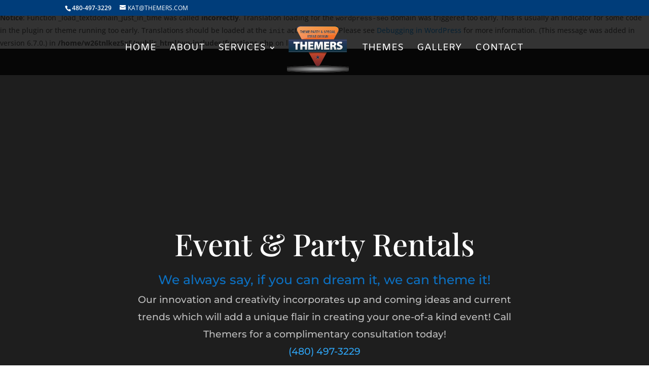

--- FILE ---
content_type: text/css
request_url: https://themers.com/wp-content/et-cache/13/et-core-unified-deferred-13.min.css?ver=1733139331
body_size: 1915
content:
.et_pb_section_3.et_pb_section{padding-top:100px;padding-right:0px;padding-bottom:100px;padding-left:0px;background-color:rgba(0,0,0,0.03)!important}.et_pb_row_4.et_pb_row,.et_pb_row_9.et_pb_row,.et_pb_row_8.et_pb_row{padding-top:27px!important;padding-right:0px!important;padding-bottom:27px!important;padding-left:0px!important;padding-top:27px;padding-right:0px;padding-bottom:27px;padding-left:0px}.et_pb_row_4,body #page-container .et-db #et-boc .et-l .et_pb_row_4.et_pb_row,body.et_pb_pagebuilder_layout.single #page-container #et-boc .et-l .et_pb_row_4.et_pb_row,body.et_pb_pagebuilder_layout.single.et_full_width_page #page-container #et-boc .et-l .et_pb_row_4.et_pb_row{max-width:2130px}.et_pb_text_8.et_pb_text,.et_pb_text_21.et_pb_text{color:#bfbfbf!important}.et_pb_text_21,.et_pb_text_8{line-height:1.3em;font-family:'Montserrat',Helvetica,Arial,Lucida,sans-serif;font-weight:700;text-transform:uppercase;letter-spacing:2px;line-height:1.3em;margin-bottom:12px!important}.et_pb_divider_6,.et_pb_divider_1{margin-bottom:10px!important;max-width:60px}.et_pb_divider_6:before,.et_pb_divider_1:before{border-top-color:#c39d63;border-top-width:3px}.et_pb_text_17.et_pb_text,.et_pb_text_27.et_pb_text,.et_pb_text_11.et_pb_text,.et_pb_text_23.et_pb_text,.et_pb_text_13.et_pb_text,.et_pb_text_25.et_pb_text,.et_pb_text_9.et_pb_text,.et_pb_text_15.et_pb_text,.et_pb_text_22.et_pb_text,.et_pb_text_19.et_pb_text,.et_pb_text_29.et_pb_text{color:#1f1f1f!important}.et_pb_text_9 h1,.et_pb_text_22 h1{font-family:'Playfair Display',Georgia,"Times New Roman",serif;font-size:48px;color:#1f1f1f!important;line-height:1.3em;text-align:center}.et_pb_text_28.et_pb_text,.et_pb_text_20.et_pb_text,.et_pb_text_10.et_pb_text,.et_pb_text_16.et_pb_text,.et_pb_text_26.et_pb_text,.et_pb_text_12.et_pb_text,.et_pb_text_14.et_pb_text,.et_pb_text_24.et_pb_text,.et_pb_text_18.et_pb_text,.et_pb_text_30.et_pb_text{color:#939393!important}.et_pb_text_30,.et_pb_text_24,.et_pb_text_26,.et_pb_text_10,.et_pb_text_28{line-height:1.8em;font-family:'Montserrat',Helvetica,Arial,Lucida,sans-serif;font-size:17px;line-height:1.8em;max-width:700px}body #page-container .et_pb_section .et_pb_button_0{color:#ffffff!important;border-color:#ea8117;border-radius:0px;letter-spacing:2px;font-size:15px;font-family:'Montserrat',Helvetica,Arial,Lucida,sans-serif!important;text-transform:uppercase!important;background-color:#ea8117}body #page-container .et_pb_section .et_pb_button_0,body #page-container .et_pb_section .et_pb_button_0:hover{padding:0.3em 1em!important}body #page-container .et_pb_section .et_pb_button_0:before,body #page-container .et_pb_section .et_pb_button_0:after,body #page-container .et_pb_section .et_pb_button_1:before,body #page-container .et_pb_section .et_pb_button_1:after{display:none!important}.et_pb_button_1,.et_pb_button_1:after,.et_pb_button_0,.et_pb_button_0:after{transition:all 300ms ease 0ms}.et_pb_section_4.et_pb_section{padding-top:0px;padding-right:0px;padding-bottom:0px;padding-left:0px;background-color:#1f1f1f!important}.et_pb_row_5.et_pb_row,.et_pb_row_6.et_pb_row,.et_pb_row_7.et_pb_row{padding-top:0px!important;padding-right:0px!important;padding-bottom:0px!important;padding-left:0px!important;padding-top:0px;padding-right:0px;padding-bottom:0px;padding-left:0px}.et_pb_text_17 h1,.et_pb_text_19 h1,.et_pb_text_11 h1,.et_pb_text_15 h1,.et_pb_text_13 h1{font-family:'Playfair Display',Georgia,"Times New Roman",serif;font-size:24px;color:#1f1f1f!important;line-height:1.3em;text-align:center}.et_pb_text_11,.et_pb_text_13,.et_pb_text_15,.et_pb_text_19{margin-bottom:10px!important}.et_pb_text_12,.et_pb_text_14,.et_pb_text_18,.et_pb_text_20,.et_pb_text_16{line-height:1.8em;font-family:'Montserrat',Helvetica,Arial,Lucida,sans-serif;font-size:15px;line-height:1.8em;max-width:700px}.et_pb_divider_2{height:200px}.et_pb_divider_5,.et_pb_divider_3,.et_pb_divider_4{height:100px}.et_pb_text_17{line-height:1.8em;line-height:1.8em;margin-bottom:10px!important}.et_pb_section_5.et_pb_section{padding-top:100px;padding-right:0px;padding-bottom:100px;padding-left:0px}.et_pb_row_9,body #page-container .et-db #et-boc .et-l .et_pb_row_9.et_pb_row,body.et_pb_pagebuilder_layout.single #page-container #et-boc .et-l .et_pb_row_9.et_pb_row,body.et_pb_pagebuilder_layout.single.et_full_width_page #page-container #et-boc .et-l .et_pb_row_9.et_pb_row{max-width:1280px}.et_pb_image_5,.et_pb_image_6,.et_pb_image_7,.et_pb_image_4{text-align:left;margin-left:0}.et_pb_text_27 h1,.et_pb_text_29 h1,.et_pb_text_23 h1,.et_pb_text_25 h1{font-family:'Playfair Display',Georgia,"Times New Roman",serif;font-size:24px;color:#1f1f1f!important;line-height:1.3em;text-align:left}.et_pb_section_6.et_pb_section{padding-top:47.875px;padding-right:0px;padding-bottom:47.875px;padding-left:0px;background-color:rgba(0,0,0,0.03)!important}.et_pb_text_31 h2{font-family:'Playfair Display SC',Georgia,"Times New Roman",serif;font-size:45px;line-height:1.5em}.et_pb_image_12,.et_pb_image_11,.et_pb_image_14,.et_pb_image_10,.et_pb_image_8,.et_pb_image_22,.et_pb_image_18,.et_pb_image_19,.et_pb_image_21{margin-top:24px!important;margin-right:24px!important;margin-bottom:24px!important;margin-left:24px!important;width:100%;max-width:100%!important;text-align:left;margin-left:0}.et_pb_image_11 .et_pb_image_wrap,.et_pb_image_8 .et_pb_image_wrap,.et_pb_image_18 .et_pb_image_wrap{box-shadow:-45px -45px 0px 0px rgba(0,0,0,0.05)}.et_pb_image_14 .et_pb_image_wrap,.et_pb_image_14 img,.et_pb_image_22 .et_pb_image_wrap,.et_pb_image_22 img,.et_pb_image_21 .et_pb_image_wrap,.et_pb_image_21 img,.et_pb_image_10 .et_pb_image_wrap,.et_pb_image_10 img,.et_pb_image_20 .et_pb_image_wrap,.et_pb_image_20 img,.et_pb_image_11 .et_pb_image_wrap,.et_pb_image_11 img,.et_pb_image_19 .et_pb_image_wrap,.et_pb_image_19 img,.et_pb_image_15 .et_pb_image_wrap,.et_pb_image_15 img,.et_pb_image_18 .et_pb_image_wrap,.et_pb_image_18 img,.et_pb_image_13 .et_pb_image_wrap,.et_pb_image_13 img,.et_pb_image_17 .et_pb_image_wrap,.et_pb_image_17 img,.et_pb_image_16 .et_pb_image_wrap,.et_pb_image_16 img,.et_pb_image_9 .et_pb_image_wrap,.et_pb_image_9 img,.et_pb_image_12 .et_pb_image_wrap,.et_pb_image_12 img,.et_pb_image_8 .et_pb_image_wrap,.et_pb_image_8 img{width:100%}.et_pb_image_13 .et_pb_image_wrap,.et_pb_image_20 .et_pb_image_wrap,.et_pb_image_9 .et_pb_image_wrap,.et_pb_image_17 .et_pb_image_wrap,.et_pb_image_16 .et_pb_image_wrap,.et_pb_image_15 .et_pb_image_wrap{border-width:24px;border-color:#ffffff;box-shadow:0px 70px 80px -6px rgba(0,0,0,0.2)}.et_pb_image_20,.et_pb_image_16,.et_pb_image_15,.et_pb_image_13,.et_pb_image_17,.et_pb_image_9{width:100%;max-width:100%!important;text-align:left;margin-left:0}.et_pb_image_19 .et_pb_image_wrap,.et_pb_image_22 .et_pb_image_wrap,.et_pb_image_14 .et_pb_image_wrap,.et_pb_image_12 .et_pb_image_wrap,.et_pb_image_10 .et_pb_image_wrap{box-shadow:45px 45px 0px 0px rgba(0,0,0,0.05)}.et_pb_button_1_wrapper .et_pb_button_1,.et_pb_button_1_wrapper .et_pb_button_1:hover{padding-top:0px!important;padding-right:20px!important;padding-bottom:6px!important;padding-left:20px!important}body #page-container .et_pb_section .et_pb_button_1{color:#8d8181!important;border-width:0px!important;border-radius:0px;font-size:13px;font-family:'Open Sans',Helvetica,Arial,Lucida,sans-serif!important;font-weight:600!important}.et_pb_button_1{box-shadow:0px 2px 0px 0px #8d8181}.et_pb_section_7.et_pb_section{background-color:#1f1f1f!important}.et_pb_row_13,body #page-container .et-db #et-boc .et-l .et_pb_row_13.et_pb_row,body.et_pb_pagebuilder_layout.single #page-container #et-boc .et-l .et_pb_row_13.et_pb_row,body.et_pb_pagebuilder_layout.single.et_full_width_page #page-container #et-boc .et-l .et_pb_row_13.et_pb_row{max-width:2192px}.et_pb_text_33.et_pb_text a,.et_pb_text_34.et_pb_text a,.et_pb_text_35.et_pb_text a,.et_pb_text_32.et_pb_text a{color:#8d8181!important}.et_pb_text_34 a,.et_pb_text_32 a{font-family:'Open Sans',Helvetica,Arial,Lucida,sans-serif;font-weight:600;line-height:2em}.et_pb_text_33 h4,.et_pb_text_35 h4,.et_pb_text_32 h4,.et_pb_text_34 h4{font-family:'Playfair Display SC',Georgia,"Times New Roman",serif;font-size:20px;line-height:1.5em}.et_pb_text_35 a,.et_pb_text_33 a{font-family:'Open Sans',Helvetica,Arial,Lucida,sans-serif;font-weight:600;font-size:16px;line-height:2em}.et_pb_text_33{margin-top:20px!important}.et_pb_text_35{margin-top:20px!important;margin-bottom:0px!important}.et_pb_contact_form_0.et_pb_contact_form_container h1,.et_pb_contact_form_0.et_pb_contact_form_container h2.et_pb_contact_main_title,.et_pb_contact_form_0.et_pb_contact_form_container h3.et_pb_contact_main_title,.et_pb_contact_form_0.et_pb_contact_form_container h4.et_pb_contact_main_title,.et_pb_contact_form_0.et_pb_contact_form_container h5.et_pb_contact_main_title,.et_pb_contact_form_0.et_pb_contact_form_container h6.et_pb_contact_main_title{font-family:'Playfair Display SC',Georgia,"Times New Roman",serif;font-size:20px;color:#ffffff!important;line-height:1.5em}.et_pb_contact_form_0.et_pb_contact_form_container .input,.et_pb_contact_form_0.et_pb_contact_form_container .input::placeholder,.et_pb_contact_form_0.et_pb_contact_form_container .input[type=checkbox]+label,.et_pb_contact_form_0.et_pb_contact_form_container .input[type=radio]+label{font-family:'Open Sans',Helvetica,Arial,Lucida,sans-serif;font-size:16px;line-height:1.5em}.et_pb_contact_form_0.et_pb_contact_form_container .input:-ms-input-placeholder{font-family:'Open Sans',Helvetica,Arial,Lucida,sans-serif;font-size:16px;line-height:1.5em}.et_pb_contact_form_0.et_pb_contact_form_container .input::-moz-placeholder{font-family:'Open Sans',Helvetica,Arial,Lucida,sans-serif;font-size:16px;line-height:1.5em}.et_pb_contact_form_0.et_pb_contact_form_container .input::-webkit-input-placeholder{font-family:'Open Sans',Helvetica,Arial,Lucida,sans-serif;font-size:16px;line-height:1.5em}body #page-container .et_pb_section .et_pb_contact_form_0.et_pb_contact_form_container.et_pb_module .et_pb_button{color:#8d8181!important;border-width:0px!important;border-radius:0px;font-size:13px;font-weight:600!important;background-color:rgba(0,0,0,0)!important}body #page-container .et_pb_section .et_pb_contact_form_0.et_pb_contact_form_container.et_pb_module .et_pb_button:hover{padding-right:0.7em;padding-left:2em}body #page-container .et_pb_section .et_pb_contact_form_0.et_pb_contact_form_container.et_pb_module .et_pb_button:after{display:none}body #page-container .et_pb_section .et_pb_contact_form_0.et_pb_contact_form_container.et_pb_module .et_pb_button:before{content:attr(data-icon);font-family:ETmodules!important;font-weight:400!important;line-height:inherit;font-size:inherit!important;opacity:0;margin-left:-1.3em;right:auto;display:inline-block;font-family:ETmodules!important;font-weight:400!important}body #page-container .et_pb_section .et_pb_contact_form_0.et_pb_contact_form_container.et_pb_module .et_pb_button:hover:before{margin-left:.3em;right:auto;margin-left:-1.3em;opacity:1}.et_pb_contact_form_0 .input,.et_pb_contact_form_0 .input[type="checkbox"]+label i,.et_pb_contact_form_0 .input[type="radio"]+label i{background-color:rgba(141,129,129,0.15)}.et_pb_contact_form_0 .input::-moz-placeholder{color:rgba(255,255,255,0.8)}.et_pb_contact_form_0 .input::-webkit-input-placeholder{color:rgba(255,255,255,0.8)}.et_pb_contact_form_0 .input,.et_pb_contact_form_0 .input[type="checkbox"]+label,.et_pb_contact_form_0 .input[type="radio"]+label,.et_pb_contact_form_0 .input[type="checkbox"]:checked+label i:before,.et_pb_contact_form_0 .input::placeholder{color:rgba(255,255,255,0.8)}.et_pb_contact_form_0 .input::-ms-input-placeholder{color:rgba(255,255,255,0.8)}.et_pb_contact_form_0 .input[type="radio"]:checked+label i:before{background-color:rgba(255,255,255,0.8)}.et_pb_column_9,.et_pb_column_17,.et_pb_column_13,.et_pb_column_11,.et_pb_column_15{background-color:#ffffff;padding-top:48px;padding-right:24px;padding-bottom:48px;padding-left:24px}.et_pb_column_10{background-image:url(http://pandasamplesite.com/wp-content/uploads/2018/11/architecture-auditorium-blue-382297.jpg);padding-top:48px;padding-right:24px;padding-bottom:48px;padding-left:24px}.et_pb_column_12{background-image:url(http://pandasamplesite.com/wp-content/uploads/2018/11/eve.jpg);background-color:#ffffff;padding-top:48px;padding-right:24px;padding-bottom:48px;padding-left:24px}.et_pb_column_14{background-image:url(http://pandasamplesite.com/wp-content/uploads/2018/11/29872394_m-1.jpg);background-color:#ffffff;padding-top:48px;padding-right:24px;padding-bottom:48px;padding-left:24px}.et_pb_column_16{background-image:url(http://pandasamplesite.com/wp-content/uploads/2018/11/35070981_m-1.jpg);padding-top:48px;padding-right:24px;padding-bottom:48px;padding-left:24px}.et_pb_text_24.et_pb_module,.et_pb_text_12.et_pb_module,.et_pb_divider_1.et_pb_module,.et_pb_divider_6.et_pb_module,.et_pb_text_14.et_pb_module,.et_pb_text_26.et_pb_module,.et_pb_text_28.et_pb_module,.et_pb_text_20.et_pb_module,.et_pb_text_30.et_pb_module,.et_pb_text_18.et_pb_module,.et_pb_text_16.et_pb_module,.et_pb_text_10.et_pb_module{margin-left:auto!important;margin-right:auto!important}@media only screen and (min-width:981px){.et_pb_row_5,body #page-container .et-db #et-boc .et-l .et_pb_row_5.et_pb_row,body.et_pb_pagebuilder_layout.single #page-container #et-boc .et-l .et_pb_row_5.et_pb_row,body.et_pb_pagebuilder_layout.single.et_full_width_page #page-container #et-boc .et-l .et_pb_row_5.et_pb_row,.et_pb_row_6,body #page-container .et-db #et-boc .et-l .et_pb_row_6.et_pb_row,body.et_pb_pagebuilder_layout.single #page-container #et-boc .et-l .et_pb_row_6.et_pb_row,body.et_pb_pagebuilder_layout.single.et_full_width_page #page-container #et-boc .et-l .et_pb_row_6.et_pb_row,.et_pb_row_7,body #page-container .et-db #et-boc .et-l .et_pb_row_7.et_pb_row,body.et_pb_pagebuilder_layout.single #page-container #et-boc .et-l .et_pb_row_7.et_pb_row,body.et_pb_pagebuilder_layout.single.et_full_width_page #page-container #et-boc .et-l .et_pb_row_7.et_pb_row{width:100%;max-width:100%}}@media only screen and (max-width:980px){.et_pb_row_5,body #page-container .et-db #et-boc .et-l .et_pb_row_5.et_pb_row,body.et_pb_pagebuilder_layout.single #page-container #et-boc .et-l .et_pb_row_5.et_pb_row,body.et_pb_pagebuilder_layout.single.et_full_width_page #page-container #et-boc .et-l .et_pb_row_5.et_pb_row,.et_pb_row_6,body #page-container .et-db #et-boc .et-l .et_pb_row_6.et_pb_row,body.et_pb_pagebuilder_layout.single #page-container #et-boc .et-l .et_pb_row_6.et_pb_row,body.et_pb_pagebuilder_layout.single.et_full_width_page #page-container #et-boc .et-l .et_pb_row_6.et_pb_row,.et_pb_row_7,body #page-container .et-db #et-boc .et-l .et_pb_row_7.et_pb_row,body.et_pb_pagebuilder_layout.single #page-container #et-boc .et-l .et_pb_row_7.et_pb_row,body.et_pb_pagebuilder_layout.single.et_full_width_page #page-container #et-boc .et-l .et_pb_row_7.et_pb_row{width:100%;max-width:100%}.et_pb_row_9.et_pb_row{padding-top:49px!important;padding-top:49px!important}.et_pb_image_4 .et_pb_image_wrap img,.et_pb_image_5 .et_pb_image_wrap img,.et_pb_image_6 .et_pb_image_wrap img,.et_pb_image_7 .et_pb_image_wrap img{width:auto}.et_pb_text_31 h2{font-size:40px}.et_pb_image_16,.et_pb_image_22,.et_pb_image_21,.et_pb_image_20,.et_pb_image_19,.et_pb_image_18,.et_pb_image_17,.et_pb_image_8,.et_pb_image_15,.et_pb_image_14,.et_pb_image_13,.et_pb_image_12,.et_pb_image_11,.et_pb_image_10,.et_pb_image_9{text-align:center;margin-left:auto;margin-right:auto}body #page-container .et_pb_section .et_pb_contact_form_0.et_pb_contact_form_container.et_pb_module .et_pb_button:before{line-height:inherit;font-size:inherit!important;margin-left:-1.3em;right:auto;display:inline-block;opacity:0;content:attr(data-icon);font-family:ETmodules!important;font-weight:400!important}body #page-container .et_pb_section .et_pb_contact_form_0.et_pb_contact_form_container.et_pb_module .et_pb_button:after{display:none}body #page-container .et_pb_section .et_pb_contact_form_0.et_pb_contact_form_container.et_pb_module .et_pb_button:hover:before{margin-left:.3em;right:auto;margin-left:-1.3em;opacity:1}}@media only screen and (min-width:768px) and (max-width:980px){.et_pb_text_9,.et_pb_divider_6{display:none!important}}@media only screen and (max-width:767px){.et_pb_text_9,.et_pb_divider_6{display:none!important}.et_pb_row_9.et_pb_row{padding-top:19px!important;padding-top:19px!important}.et_pb_image_4 .et_pb_image_wrap img,.et_pb_image_5 .et_pb_image_wrap img,.et_pb_image_6 .et_pb_image_wrap img,.et_pb_image_7 .et_pb_image_wrap img{width:auto}.et_pb_text_31 h2{font-size:28px}body #page-container .et_pb_section .et_pb_contact_form_0.et_pb_contact_form_container.et_pb_module .et_pb_button:before{line-height:inherit;font-size:inherit!important;margin-left:-1.3em;right:auto;display:inline-block;opacity:0;content:attr(data-icon);font-family:ETmodules!important;font-weight:400!important}body #page-container .et_pb_section .et_pb_contact_form_0.et_pb_contact_form_container.et_pb_module .et_pb_button:after{display:none}body #page-container .et_pb_section .et_pb_contact_form_0.et_pb_contact_form_container.et_pb_module .et_pb_button:hover:before{margin-left:.3em;right:auto;margin-left:-1.3em;opacity:1}}